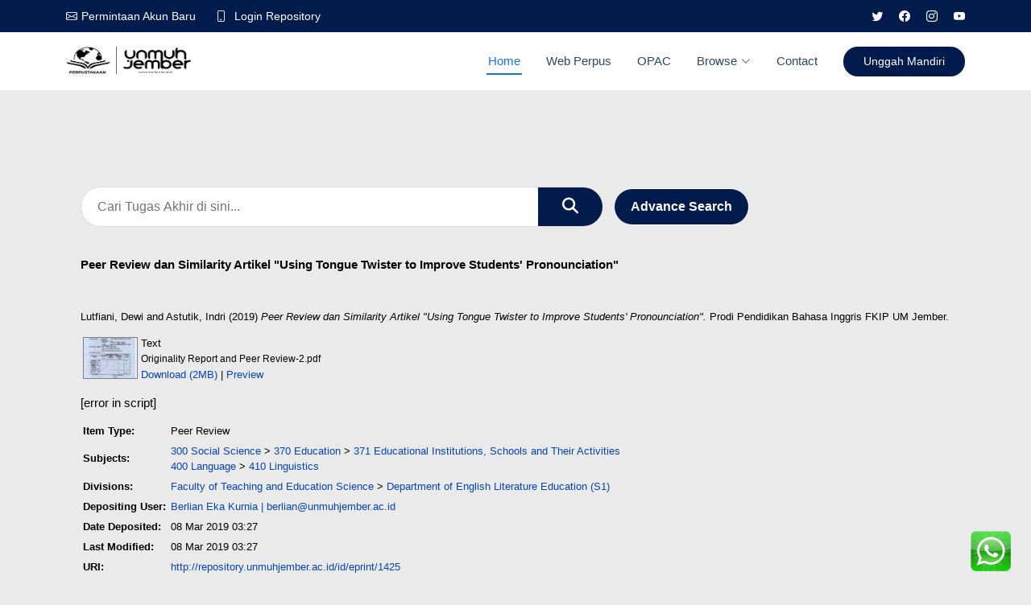

--- FILE ---
content_type: text/html; charset=utf-8
request_url: http://repository.unmuhjember.ac.id/1425/
body_size: 6728
content:
<!DOCTYPE html>
<html xmlns="http://www.w3.org/1999/xhtml" lang="en">
  <head>
	<meta name="google-site-verification" content="BRbRARnCvN8Yx3h56RKZn2OfExcX2EkUj3u3zTVvpn4" />
    <meta http-equiv="X-UA-Compatible" content="IE=edge" />
<meta content="width=device-width, initial-scale=1.0" name="viewport" />


    <title> Peer Review dan Similarity Artikel "Using Tongue Twister to Improve Students' Pronounciation" Repository UM Jember</title>
    <link rel="icon" href="/ekokurniawan/images/logo_thum.ico" type="image/x-icon" />
    <link rel="shortcut icon" href="/style/images/logo_thum.ico" type="image/x-icon" />
<style type="text/css" media="screen">@import url(/ekokurniawan/assets/css/main.css);</style>
<style type="text/css" media="screen">@import url(/ekokurniawan/assets/vendor/bootstrap/css/bootstrap.min.css);</style>
<style type="text/css" media="screen">@import url(/ekokurniawan/assets/vendor/fontawesome-free/css/all.min.css);</style>
<style type="text/css" media="screen">@import url(/ekokurniawan/assets/vendor/glightbox/css/glightbox.min.css);</style>
<style type="text/css" media="screen">@import url(/ekokurniawan/assets/vendor/swiper/swiper-bundle.min.css);</style>
<style type="text/css" media="screen">@import url(/ekokurniawan/assets/vendor/bootstrap-icons/bootstrap-icons.css);</style>

    <meta content="1425" name="eprints.eprintid" />
<meta content="8" name="eprints.rev_number" />
<meta content="archive" name="eprints.eprint_status" />
<meta content="14" name="eprints.userid" />
<meta content="disk0/00/00/14/25" name="eprints.dir" />
<meta content="2019-03-08 03:27:59" name="eprints.datestamp" />
<meta content="2019-03-08 03:27:59" name="eprints.lastmod" />
<meta content="2019-03-08 03:27:59" name="eprints.status_changed" />
<meta content="other" name="eprints.type" />
<meta content="show" name="eprints.metadata_visibility" />
<meta content="Lutfiani, Dewi" name="eprints.creators_name" />
<meta content="Astutik, Indri" name="eprints.creators_name" />
<meta content="Peer Review dan Similarity Artikel &quot;Using Tongue Twister to Improve Students' Pronounciation&quot;" name="eprints.title" />
<meta content="pub" name="eprints.ispublished" />
<meta content="371" name="eprints.subjects" />
<meta content="410" name="eprints.subjects" />
<meta content="bhs_ing" name="eprints.divisions" />
<meta content="2019" name="eprints.date" />
<meta content="Prodi Pendidikan Bahasa Inggris FKIP UM Jember" name="eprints.publisher" />
<meta content="public" name="eprints.full_text_status" />
<meta content="  Lutfiani, Dewi and Astutik, Indri  (2019) Peer Review dan Similarity Artikel &quot;Using Tongue Twister to Improve Students' Pronounciation&quot;.  Prodi Pendidikan Bahasa Inggris FKIP UM Jember.     " name="eprints.citation" />
<meta content="http://repository.unmuhjember.ac.id/1425/1/Originality%20Report%20and%20Peer%20Review-2.pdf" name="eprints.document_url" />
<link href="http://purl.org/DC/elements/1.0/" rel="schema.DC" />
<meta content="http://repository.unmuhjember.ac.id/1425/" name="DC.relation" />
<meta content="Peer Review dan Similarity Artikel &quot;Using Tongue Twister to Improve Students' Pronounciation&quot;" name="DC.title" />
<meta content="Lutfiani, Dewi" name="DC.creator" />
<meta content="Astutik, Indri" name="DC.creator" />
<meta content="371 Educational Institutions, Schools and Their Activities" name="DC.subject" />
<meta content="410 Linguistics" name="DC.subject" />
<meta content="Prodi Pendidikan Bahasa Inggris FKIP UM Jember" name="DC.publisher" />
<meta content="2019" name="DC.date" />
<meta content="Peer Review" name="DC.type" />
<meta content="NonPeerReviewed" name="DC.type" />
<meta content="text" name="DC.format" />
<meta content="en" name="DC.language" />
<meta content="http://repository.unmuhjember.ac.id/1425/1/Originality%20Report%20and%20Peer%20Review-2.pdf" name="DC.identifier" />
<meta content="  Lutfiani, Dewi and Astutik, Indri  (2019) Peer Review dan Similarity Artikel &quot;Using Tongue Twister to Improve Students' Pronounciation&quot;.  Prodi Pendidikan Bahasa Inggris FKIP UM Jember.     " name="DC.identifier" />
<link href="http://repository.unmuhjember.ac.id/1425/" rel="canonical" />
<link title="Reference Manager" href="http://repository.unmuhjember.ac.id/cgi/export/eprint/1425/RIS/repolib-eprint-1425.ris" type="text/plain" rel="alternate" />
<link title="EndNote" href="http://repository.unmuhjember.ac.id/cgi/export/eprint/1425/EndNote/repolib-eprint-1425.enw" type="text/plain; charset=utf-8" rel="alternate" />
<link title="OpenURL ContextObject in Span" href="http://repository.unmuhjember.ac.id/cgi/export/eprint/1425/COinS/repolib-eprint-1425.txt" type="text/plain; charset=utf-8" rel="alternate" />
<link title="OpenURL ContextObject" href="http://repository.unmuhjember.ac.id/cgi/export/eprint/1425/ContextObject/repolib-eprint-1425.xml" type="text/xml; charset=utf-8" rel="alternate" />
<link title="ASCII Citation" href="http://repository.unmuhjember.ac.id/cgi/export/eprint/1425/Text/repolib-eprint-1425.txt" type="text/plain; charset=utf-8" rel="alternate" />
<link title="BibTeX" href="http://repository.unmuhjember.ac.id/cgi/export/eprint/1425/BibTeX/repolib-eprint-1425.bib" type="text/plain; charset=utf-8" rel="alternate" />
<link title="HTML Citation" href="http://repository.unmuhjember.ac.id/cgi/export/eprint/1425/HTML/repolib-eprint-1425.html" type="text/html; charset=utf-8" rel="alternate" />
<link title="METS" href="http://repository.unmuhjember.ac.id/cgi/export/eprint/1425/METS/repolib-eprint-1425.xml" type="text/xml; charset=utf-8" rel="alternate" />
<link title="Atom" href="http://repository.unmuhjember.ac.id/cgi/export/eprint/1425/Atom/repolib-eprint-1425.xml" type="application/atom+xml;charset=utf-8" rel="alternate" />
<link title="MPEG-21 DIDL" href="http://repository.unmuhjember.ac.id/cgi/export/eprint/1425/DIDL/repolib-eprint-1425.xml" type="text/xml; charset=utf-8" rel="alternate" />
<link title="Refer" href="http://repository.unmuhjember.ac.id/cgi/export/eprint/1425/Refer/repolib-eprint-1425.refer" type="text/plain" rel="alternate" />
<link title="Dublin Core" href="http://repository.unmuhjember.ac.id/cgi/export/eprint/1425/DC/repolib-eprint-1425.txt" type="text/plain; charset=utf-8" rel="alternate" />
<link title="MODS" href="http://repository.unmuhjember.ac.id/cgi/export/eprint/1425/MODS/repolib-eprint-1425.xml" type="text/xml; charset=utf-8" rel="alternate" />
<link rel="Top" href="http://repository.unmuhjember.ac.id/" />
    <link rel="Sword" href="http://repository.unmuhjember.ac.id/sword-app/servicedocument" />
    <link rel="SwordDeposit" href="http://repository.unmuhjember.ac.id/id/contents" />
    <link type="text/html" rel="Search" href="http://repository.unmuhjember.ac.id/cgi/search" />
    <link title="Repository UM Jember" type="application/opensearchdescription+xml" rel="Search" href="http://repository.unmuhjember.ac.id/cgi/opensearchdescription" />
    <script type="text/javascript" src="http://www.google.com/jsapi">
//padder
</script><script type="text/javascript">
// <![CDATA[
google.load("visualization", "1", {packages:["corechart", "geochart"]});
// ]]></script><script type="text/javascript">
// <![CDATA[
var eprints_http_root = "https://repository.unmuhjember.ac.id";
var eprints_http_cgiroot = "https://repository.unmuhjember.ac.id/cgi";
var eprints_oai_archive_id = "repository.unmuhjember.ac.id";
var eprints_logged_in = false;
var eprints_logged_in_userid = 0; 
var eprints_logged_in_username = ""; 
var eprints_logged_in_usertype = ""; 
var eprints_lang_id = "en";
// ]]></script>
    <style type="text/css">.ep_logged_in { display: none }</style>
    <link type="text/css" rel="stylesheet" href="/style/auto-3.4.6.css?1738203859" />
    <script type="text/javascript" src="/javascript/auto-3.4.6.js?1738203859">
//padder
</script>
    <!--[if lte IE 6]>
        <link rel="stylesheet" type="text/css" href="/style/ie6.css" />
   <![endif]-->
    <meta name="Generator" content="EPrints 3.4.6" />
    <meta content="text/html; charset=UTF-8" http-equiv="Content-Type" />
    <meta content="en" http-equiv="Content-Language" />
    
  </head>
  <body>
<style>
.awal {
        display: block;
    }

    /* Sembunyikan elemen untuk tampilan mobile */
    @media screen and (max-width: 768px) {
        .awal {
            display: none;
        }
    }
#hp {
        display: none;
    }

    /* Sembunyikan elemen untuk tampilan mobile */
    @media screen and (max-width: 768px) {
        #hp {
            display: block;
        }
    }

h2 {
  
}

@media (max-width: 768px) {
  h2 {
    font-size: 32px !important; margin-left:13px;/* Mobile */
  }
}
.desk {
  
}

@media (max-width: 768px) {
  .desk {
    font-size: 15px !important; margin-left:13px; /* Mobile */
  }
}


.btn-advance {
  display: inline-block;
  padding: 10px 20px;
  margin-left: 10px;
  background-color: #001b4c;
  color: #ffffff;
  text-decoration: none;
  font-size: 16px;
  border-radius: 35px;
  border: 1px solid white;
  font-weight: bold;
  transition: background-color 0.3s ease, transform 0.2s ease;
}
.btn-advance:hover {
    background-color: #b30000 !important; /* Merah lebih terang saat hover */
	border-radius: 10px;
}

@media (max-width: 768px) {
  .btn-advance {

    padding: 2px 2px; /* Smaller button size */
    margin-top:5px;
    color: white; /* White text color */
    text-decoration: none; /* Remove underline */
    font-size: 9px; /* Smaller font size */
    border-radius: 5px; /* Rounded corners */
    text-align: center;
    font-weight: bold; /* Bold text */
	
  }
}/* Container untuk form pencarian */
.boton-advance {
  display: inline-block;
  padding: 10px 20px;
  margin-left: 10px;
  background-color: #001b4c;
  color: #ffffff;
  text-decoration: none;
  font-size: 16px;
  border-top-left-radius: 30px;
  border-bottom-right-radius: 30px;

  border: 1px solid white;
  font-weight: bold;
  transition: background-color 0.3s ease, transform 0.2s ease;
}
.boton-advance:hover {
    background-color: #b30000 !important; /* Merah lebih terang saat hover */
}

/* Container untuk form pencarian */

a {text-decoration:none;
}
/* Form pencarian */
.search-form {
  margin-top: 20px;
  display: flex;
  width: 60%;
  position: relative;
  display: inline-block;
}

/* Media query untuk tampilan mobile */
@media (max-width: 768px) {
  .search-form {
    width: 90%;
  }
}
/* Input pencarian */
.search-form input[type="search"] {
  width: 100%;
  padding: 12px 20px;
  font-size: 16px;
  border: 1px solid #ddd;
  border-radius: 35px; /* Membuat input dengan sudut membulat */
  outline: none;
  transition: all 0.3s ease;
}

/* Hover dan fokus pada input */
.search-form input[type="search"]:hover,
.search-form input[type="search"]:focus {
  border-color: #007bff; /* Warna border saat hover/focus */
  box-shadow: 0 0 8px rgba(0, 123, 255, 0.5); /* Efek bayangan saat fokus */
}

/* Tombol pencarian */
.search-button {
  position: absolute;
  right: 0px;
  top: 50%;
  transform: translateY(-50%);
  background-color : #001b4c; /* Warna latar belakang tombol */
  color: white;
  border: none;
  padding: 13px 30px;
    border-top-right-radius: 35px; /* Radius untuk kanan atas */
  border-bottom-right-radius: 35px; /* Radius untuk kanan bawah */
  cursor: pointer;
  transition: background-color 0.3s ease;
}

/* Efek hover pada tombol */
.search-button:hover {
  background-color: #0056b3; /* Warna latar belakang tombol saat hover */
}

/* Ikon pencarian */
.search-button i {
  font-size: 20px;
}

/* Responsif: Mengatur ukuran pada layar kecil */
@media (max-width: 480px) {
  .search-container {
    padding: 15px;
  }

  .search-form input[type="search"] {
    font-size: 14px;
    padding: 10px 15px;
  }

  .search-button {
    padding: 9.5px 20px;
  }
}
.hero {

/* Media query untuk tampilan mobile */
@media (max-width: 768px) {
  .hero {
    background-position: center center; /* Tampilkan bagian tengah gambar */
    height: 300px; /* Mengurangi tinggi gambar di mobile */
  }
}
/* Default: Tampilkan di desktop */
.why-box p {margin-left:0px !important;}
.icon-box p {margin-left:0px !important;}
#about p {margin-left:0px !important;}
.container p {margin-left:0px !important;}
</style>

<style>
@media only screen and (max-width: 768px) {
  .h4footer {
      margin-top: 30px;
	margin-bottom:0px !important;
  }
}
p {
    margin-left: 150px; /* Default untuk tampilan desktop */
}

@media (max-width: 768px) {
    p {
        margin-left: 10px; /* Untuk tampilan mobile */
    }
}
.ep_field_para {margin-left:0px !important; }
.ep_summary_content_main p {margin-left:0px !important; }

.ep_view_blurb {margin-left:150px;}
#fplatest .ep_latest_tool_feeds{     margin-top: 0px;
    margin-left: 0px;}
#fplatest .ep_latest_tool_list{     margin-top: 0px;
    margin-left: 0px;margin-bottom:0px;}
.ep_view_page ep_view_page_view_year {margin-left:15px;}

/* Default styles for desktop */
.ep_latest_tool_feeds {
    margin-top: 100px;
    margin-left: 100px;
}

.ep_latest_tool_list {
    margin-left: 100px;
    margin-bottom: 200px;
}

/* Responsive styles for mobile */
@media (max-width: 768px) { 
    .ep_latest_tool_feeds {
        margin-left: 10px;    }

    .ep_latest_tool_list {
        margin-left: 10px;
    }
}

.cta-btn:hover {
    background-color: #b30000 !important; /* Merah lebih terang saat hover */
}
a {text-decoration:none;}
#footer {background-color:silver;}
.ep_summary_content {
  margin: 100px;
}

.ep_search_export {
  margin-left: 150px;
  margin-right: 100px;
}

.ep_search_results {
  margin-left: 150px;
  margin-right: 100px;
}

#scrollup3 {
  position: fixed;
  right: 25px;
  bottom: 10px;
  height: 50px;
  width: 50px;
  background-size: 90px;
  margin-top: 10px;
  z-index: 9999;
}

.ep_view_menu {
  margin-top: 80px;
  margin-left: 150px;
  margin-bottom: 200px;
}

.ep_export_bar {
  margin-left: 150px;
}

.ep_view_jump_to {
  margin-left: 150px;
}

.ep_view_blurb {
  margin-left: 150px;
}

.group_thesis {
  margin-left: 150px;
}

/* Media query untuk tampilan mobile */
@media (max-width: 768px) {
  .ep_summary_content {
    margin: 10px;
  }

  .ep_search_export {
    margin-left: 10px;
    margin-right: 10px;
  }

  .ep_search_results {
    margin-left: 10px;
    margin-right: 10px;
  }


  .ep_view_menu {
    margin-top: 10px;
    margin-left: 10px;
    margin-bottom: 10px;
  }

  .ep_export_bar {
    margin-left: 10px;
  }

  .ep_view_jump_to {
    margin-left: 10px;
  }

  .ep_view_blurb {
    margin-left: 10px;
  }

  .group_thesis {
    margin-left: 10px;
  }
}
/* Default: Tampilkan di desktop */
.col-lg-2 {
  display: block; /* Tampilkan semua social-links secara default */
}

/* Media query untuk tampilan mobile */
@media (max-width: 600px) {
  .col-lg-2 {
    display: none; /* Sembunyikan social-links pada tampilan mobile */
  }
}
.twitter {color:white !important;}
.facebook {color:white !important;}
.instagram {color:white !important;}
.linkedin {color:white !important;}
.footer-contact p {margin-left:0px !important;
</style>
    
  	  
     <!-- Container -->
     <main class="custom-coddntainer">
       <div id="hero-headdder" class="hedddro"></div>
       <header id="header" class="header sticky-top">

  <!-- Top Bar -->
  <div class="topbar d-flex align-items-center">
    <div class="container d-flex justify-content-center justify-content-md-between">
      <div class="contact-info d-flex align-items-center">
                <i class="bi bi-envelope d-flex align-items-center"><a href="https://docs.google.com/forms/d/e/1FAIpQLSfdNY0aiBFVHu2yGLDD1FKUDh_X5ChNaop8vi82yeqF9adTlg/viewform" target="_blank">Permintaan Akun Baru</a></i>
	<i class="bi bi-phone d-flex align-items-center ms-4"><span><a href="https://repository.unmuhjember.ac.id/cgi/users/login" class="active">Login Repository</a></span></i>
      </div>

      <div class="social-links d-none d-md-flex align-items-center">
        <a href="#" class="twitter" target="_blank"><i class="bi bi-twitter"></i></a>
        <a href="https://www.facebook.com/perpustakaan.unmuhjember" class="facebook" target="_blank"><i class="bi bi-facebook"></i></a>
        <a href="https://www.instagram.com/library.unmuhjember/" class="instagram" target="_blank"><i class="bi bi-instagram"></i></a>
        <a href="https://www.youtube.com/channel/UCpXYtG9qmJzkMc21GTV9mEw/videos" class="linkedin" target="_blank"><i class="bi bi-youtube"></i></a>
      </div>
    </div>
  </div>

  <!-- Branding Section -->
  <div class="branding d-flex align-items-center">
    <div class="container position-relative d-flex align-items-center justify-content-between">
      <a href="https://repository.unmuhjember.ac.id" class="logo d-flex align-items-center me-auto">
        <!-- Uncomment the line below if you also wish to use an image logo -->
        <!-- <img src="assets/img/logo.png" alt="Medilab Logo"> -->
        <!--<h1 class="sitename">Medilab</h1>-->
	<img src="/ekokurniawan/images/header.png" />
      </a>

      <!-- Navigation Menu -->
      <nav id="navmenu" class="navmenu">
        <ul>
          <li><a href="https://repository.unmuhjember.ac.id" class="active">Home</a></li>
          <li><a href="https://perpustakaan.unmuhjember.ac.id/" target="_blank">Web Perpus</a></li>
	  <li><a href="https://esimpus.unmuhjember.ac.id/" target="_blank">OPAC</a></li>
          <!--<li><a href="#services">Services</a></li>
          <li><a href="#departments">Departments</a></li>
          <li><a href="#doctors">Doctors</a></li>!-->
          <li class="dropdown"><a href="#"><span>Browse</span> <i class="bi bi-chevron-down toggle-dropdown"></i></a>
            <ul>
              <!--<li><a href="#">Dropdown 1</a></li>
              <li class="dropdown"><a href="#"><span>Deep Dropdown</span> <i class="bi bi-chevron-down toggle-dropdown"></i></a>
                <ul>
                  <li><a href="#">Deep Dropdown 1</a></li>
                  <li><a href="#">Deep Dropdown 2</a></li>
                  <li><a href="#">Deep Dropdown 3</a></li>
                  <li><a href="#">Deep Dropdown 4</a></li>
                  <li><a href="#">Deep Dropdown 5</a></li>
                </ul>
              </li>!-->
              <li><a href="/view/divisions/">Tugas Akhir per Prodi</a></li>
              <li><a href="/view/year/">Tugas Akhir  per tahun</a></li>
	      <li><a href="/view/creators/">Tugas Akhir  Berdasarkan Nama</a></li>
<li><a href="/view/dospem/">Tugas Akhir  Berdasarkan Dospem</a></li>

		

              
            </ul>
          </li>
          <li><a href="#footer">Contact</a></li>
        </ul>
      </nav>
      <!--<a class="cta-btn d-none d-sm-block" href="{$config{rel_path}}/information.html">Unggah Mandiri</a>!-->
	<a class="cta-btn d-none d-sm-block" href="https://s.id/repounmuhjember" target="_blank">Unggah Mandiri</a>
    </div>
  </div>

</header>

       
     <!-- Content -->
     <div class="ep_summary_content"><div class="ep_summary_content_top"></div><div class="ep_summary_content_left"></div><div class="ep_summary_content_right"></div><div class="ep_summary_content_main">
<div class="search-constainer">
  <form class="search-form" method="get" accept-charset="utf-8" action="/cgi/search/archive/advanced" role="search">
    <input type="search" name="title" id="cari" size="50" value="" class="elementor-search-form__input" placeholder="Cari Tugas Akhir di sini..." />
		  <button class="search-button" name="_action_search">
      <i class="fa fa-search"></i>
    </button>
  </form>
 <a href="https://repository.unmuhjember.ac.id/cgi/search/advanced"><button class="btn-advance"> Advance Search </button></a>

</div>
<br /><br />
<h4><b>Peer Review dan Similarity Artikel "Using Tongue Twister to Improve Students' Pronounciation"</b></h4>
<br /><br />
  <p style="margin-bottom: 1em">
    


    <span class="person_name">Lutfiani, Dewi</span> and <span class="person_name">Astutik, Indri</span>
  

(2019)

<em>Peer Review dan Similarity Artikel "Using Tongue Twister to Improve Students' Pronounciation".</em>


    Prodi Pendidikan Bahasa Inggris FKIP UM Jember.
  


  



  </p>

  

  

    
  
    
      
      <table>
        
          <tr>
            <td valign="top" align="right"><a class="ep_document_link" href="http://repository.unmuhjember.ac.id/1425/1/Originality%20Report%20and%20Peer%20Review-2.pdf" onfocus="EPJS_ShowPreview( event, 'doc_preview_8144', 'right' );" onmouseover="EPJS_ShowPreview( event, 'doc_preview_8144', 'right' );" onblur="EPJS_HidePreview( event, 'doc_preview_8144', 'right' );" onmouseout="EPJS_HidePreview( event, 'doc_preview_8144', 'right' );"><img border="0" class="ep_doc_icon" alt="[thumbnail of Originality Report and Peer Review-2.pdf]" title="Originality Report and Peer Review-2.pdf" src="https://repository.unmuhjember.ac.id/1425/1.hassmallThumbnailVersion/Originality%20Report%20and%20Peer%20Review-2.pdf" /></a><div class="ep_preview" id="doc_preview_8144"><div><div><span><img border="0" class="ep_preview_image" alt="" src="https://repository.unmuhjember.ac.id/1425/1.haspreviewThumbnailVersion/Originality%20Report%20and%20Peer%20Review-2.pdf" id="doc_preview_8144_img" /><div class="ep_preview_title">Preview</div></span></div></div></div></td>
            <td valign="top">
              

<!-- document citation -->


<span class="ep_document_citation">
<span class="document_format">Text</span>
<br /><span class="document_filename">Originality Report and Peer Review-2.pdf</span>



</span>

<br />
              <a href="http://repository.unmuhjember.ac.id/1425/1/Originality%20Report%20and%20Peer%20Review-2.pdf" class="ep_document_link">Download (2MB)</a>
              
			  
			  | <a href="https://repository.unmuhjember.ac.id/1425/1.haslightboxThumbnailVersion/Originality%20Report%20and%20Peer%20Review-2.pdf" rel="lightbox[docs] nofollow">Preview</a>
			  
			  
              
  
              <ul>
              
              </ul>
            </td>
          </tr>
        
      </table>
    

  

  

  
<h4>[error in script]</h4>

<table style="margin-bottom: 1em; margin-top: 1em;" cellpadding="3">
    <tr>
      <th align="right">Item Type:</th>
      <td>
        Peer Review
        
        
        
      </td>
    </tr>
    
    
      
    
      
    
      
    
      
        <tr>
          <th align="right">Subjects:</th>
          <td valign="top"><a href="http://repository.unmuhjember.ac.id/view/subjects/300.html">300 Social Science</a> &gt; <a href="http://repository.unmuhjember.ac.id/view/subjects/370.html">370 Education</a> &gt; <a href="http://repository.unmuhjember.ac.id/view/subjects/371.html">371 Educational Institutions, Schools and Their Activities</a><br /><a href="http://repository.unmuhjember.ac.id/view/subjects/400.html">400 Language</a> &gt; <a href="http://repository.unmuhjember.ac.id/view/subjects/410.html">410 Linguistics</a></td>
        </tr>
      
    
      
        <tr>
          <th align="right">Divisions:</th>
          <td valign="top"><a href="http://repository.unmuhjember.ac.id/view/divisions/fkip/">Faculty of Teaching and Education Science</a> &gt; <a href="http://repository.unmuhjember.ac.id/view/divisions/bhs=5Fing/">Department of English Literature Education (S1)</a></td>
        </tr>
      
    
      
    
      
        <tr>
          <th align="right">Depositing User:</th>
          <td valign="top">

<a href="http://repository.unmuhjember.ac.id/cgi/users/home?screen=User::View&amp;userid=14"><span class="ep_name_citation"><span class="person_name">Berlian Eka Kurnia</span> | <a href="mailto:berlian@unmuhjember.ac.id">berlian@unmuhjember.ac.id</a></span></a>

</td>
        </tr>
      
    
      
        <tr>
          <th align="right">Date Deposited:</th>
          <td valign="top">08 Mar 2019 03:27</td>
        </tr>
      
    
      
        <tr>
          <th align="right">Last Modified:</th>
          <td valign="top">08 Mar 2019 03:27</td>
        </tr>
      
    
    <tr>
      <th align="right">URI:</th>
      <td valign="top"><a href="http://repository.unmuhjember.ac.id/id/eprint/1425">http://repository.unmuhjember.ac.id/id/eprint/1425</a></td>
    </tr>
  </table>

  
  

  
    <h2 id="actions">Actions (login required)</h2>
    <table class="ep_summary_page_actions">
    
      <tr>
        <td><a href="/cgi/users/home?screen=EPrint%3A%3AView&amp;eprintid=1425"><img class="ep_form_action_icon" alt="View Item" title="View Item button" role="button" src="/style/images/action_view.png" /></a></td>
        <td>View Item</td>
      </tr>
    
    </table>
  

</div><div class="ep_summary_content_bottom"></div><div class="ep_summary_content_after"></div></div>
     <!-- Content -->
          
     </main>
     <!--/ Container -->
<a href="https://wa.me/6281358780009" target="_blank"><img id="scrollup3" src="/ekokurniawan/images/whatsapp.png" /></a>  <footer id="footer" class="footer light-background">

    <div class="container footer-top">
      <div class="row gy-4">
        <div class="col-lg-4 col-md-6 footer-about">
          <!--<img src="{$config{rel_path}}/ekokurniawan/images/logofooter.png" height="100px"/>!-->

	<h4 class="h4footer">Perpustakaan UNMUH Jember</h4> 
          <div class="footer-contact pt-3">
           <p>Gumuk Kerang, Sumbersari, Kec. Sumbersari, Kabupaten Jember</p> 
            <p> Jawa Timur 68121</p><p> Email : info.perpus@unmuhjember.ac.id</p>
		<p> <a href="https://repository.unmuhjember.ac.id/cgi/stats/report">Statistik</a></p>

		
          </div>

          <div class="social-links d-flex mt-4">
            <a href=""><i class="bi bi-twitter-x"></i></a>
            <a href=""><i class="bi bi-facebook"></i></a>
            <a href=""><i class="bi bi-instagram"></i></a>
            <a href=""><i class="bi bi-linkedin"></i></a>
          </div>

        </div>
	
        <div class="col-lg-2 col-md-3 footer-links">
          <h4>Link Internal</h4>
          <ul>
            <li><a href="#">Home</a></li>
            <li><a href="https://esimpus.unmuhjember.ac.id/">OPAC</a></li>
            <li><a href="http://jurnal.unmuhjember.ac.id/">Jurnal</a></li>
            <li><a href="https://s.id/nidnkampusbiru">NIDN Dosen Unmuh Jember</a></li>
          </ul>
        </div>
	<div class="col-lg-2 col-md-3 footer-links">
          <h4>Link Eksternal</h4>
          <ul>
            <li><a href="https://e-resources.perpusnas.go.id/" target="_blank">Perpustakaan Nasional</a></li>
            <li><a href="https://www.neliti.com/id/journals" target="_blank">Neliti</a></li>
            <li><a href="https://garuda.kemdikbud.go.id/" target="_blank">Portal Garuda</a></li>
            <li><a href="https://sinta.kemdikbud.go.id/" target="_blank">SINTA</a></li>
          </ul>
<a style="color: silver" href="https://www.traveljogjasolopurwodadipati.com/">Template Medilab, diredesain oleh Travel Jogja Pati</a>
        </div>
	<div class="col-lg-2 col-md-3 footer-links">
          <h4>Link Eksternal</h4>
          <ul>
            <li><a href="http://www.sciencedirect.com/" target="_blank">ScienceDirect</a></li>            
	    <li><a href="https://rama.kemdikbud.go.id/" target="_blank">Rama Repository</a></li>
            <li><a href="https://moraref.kemenag.go.id/" target="_blank">Moraref</a></li>
            
          </ul>
        </div>



        

      </div>
    </div>


  </footer>




  	      
    
  </body>
</html>